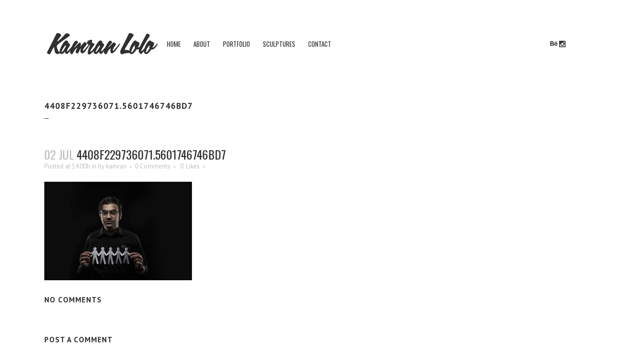

--- FILE ---
content_type: text/css; charset=utf-8
request_url: http://kamranlolo.com/wordpress/wp-content/themes/bridge/css/style_dynamic_callback.php?ver=6.6.4
body_size: 32015
content:




	body{
					font-family: 'PT Sans', sans-serif;
		 color: #acacac; 	 font-size: 13px; 	font-weight: 400;	}
			body,
		.wrapper,
		.content,
		.full_width,
		.overlapping_content .content > .container,
		.more_facts_holder,
		.comment_holder .comment #respond textarea,
		.comment_holder .comment #respond input[type='text'],
		.comment_holder .comment #respond input[type='email'],
		.content .container
		{
		background-color:#ffffff;
		}
		.angled-section polygon{
		fill: #ffffff;
		}
		
	













						.content{
			margin-top: -178px;
			}
		
	
	.logo_wrapper,
	.side_menu_button,
	.shopping_cart_inner
	{
	height: 178px;
	}
	.content.content_top_margin{
	margin-top: 178px !important;
	}

	header:not(.centered_logo) .header_fixed_right_area {
	line-height: 178px;
	}





		header.fixed_hiding .q_logo a,
		header.fixed_hiding .q_logo{
		max-height: 50px;
		}
		
	@media only screen and (max-width: 1000px){
	.q_logo a,.q_logo img{
	height: 50px !important;
	}
	}

	@media only screen and (max-width: 480px){
	.q_logo a,.q_logo img{
	height: 50px !important;
	}
	}


	nav.main_menu > ul > li > a{
	line-height: 178px;
	}



	nav.main_menu > ul > li > a{
	 color: #303030; 			font-family: 'Oswald', sans-serif;
		 font-size: 13px; 		 font-style: normal; 	 font-weight: 400; 	 letter-spacing: 0px; 	 text-transform: uppercase; 	}


		nav.main_menu ul li a span.underline_dash,
		nav.vertical_menu ul li a span.underline_dash{
		width: 9px;left: 0; transform: none; -webkit-transform: none		}
			nav.main_menu ul li.active a span.underline_dash,
		nav.vertical_menu ul li.active a span.underline_dash{
		background-color: #303030;
		}
			nav.main_menu ul li:hover a span.underline_dash,
		nav.vertical_menu ul li:hover a span.underline_dash{
		background-color: #303030;
		}

	
	nav.main_menu > ul > li > a{
	padding: 0 13px;
	}
	header.transparent .drop_down .second:not(.right){
	left: 12px;
	}

	nav.main_menu ul li:hover a {
	 color: #303030; 	}

	nav.main_menu ul li.active a {
	color: #303030	}
	










	nav.mobile_menu ul li a,
	nav.mobile_menu ul li h3{
	 color: #303030; 			font-family: 'Oswald', sans-serif;
		 font-size: 13px; 		 font-style: normal; 	 font-weight: 400; 				text-transform: uppercase;
		}


	nav.mobile_menu ul li span.mobile_arrow i, nav.mobile_menu ul li span.mobile_arrow i {
	color: #303030;
	}

	nav.mobile_menu ul li a:hover,
	nav.mobile_menu ul li.active > a,
	nav.mobile_menu ul li.current-menu-item > a{
	color: #33bb9b;
	}







	h2,
	.h2,
	h2 a,
    body.qode-overridden-elementors-fonts .elementor-widget-heading h2.elementor-heading-title {
	color: #303030; 			font-family: 'Oswald', sans-serif;
		font-size: 24px; 	line-height: 24px; 	font-style: normal; 	font-weight: 400; 	letter-spacing: 0px; 	text-transform: uppercase; 	}
	p,
    body.qode-overridden-elementors-fonts .elementor-widget-heading p.elementor-heading-title {
	color: #acacac;		font-size: 13px;	line-height: 21px;	font-style: normal;	font-weight: 400;			}
	.filter_holder ul li span,
	blockquote h5,
	.q_social_icon_holder .simple_social,
	.header-widget.widget_nav_menu ul.menu li a,
	.side_menu a,
	.side_menu li,
	.side_menu span,
	.side_menu p,
	.side_menu .widget.widget_rss li a.rsswidget,
	.side_menu #wp-calendar caption,
	.side_menu #wp-calendar th,
	.side_menu #wp-calendar td,
	aside .widget #lang_sel_list li a,
	aside .widget #lang_sel li a,
	aside .widget #lang_sel_click li a,
	.wpb_widgetised_column .widget #lang_sel_list li a,
	.wpb_widgetised_column .widget #lang_sel li a,
	.wpb_widgetised_column .widget #lang_sel_click li a,
    .elementor-widget.elementor-widget-sidebar .widget #lang_sel_list li a,
	.elementor-widget.elementor-widget-sidebar .widget #lang_sel li a,
	.elementor-widget.elementor-widget-sidebar .widget #lang_sel_click li a,
	section.side_menu #lang_sel_list li a,
	section.side_menu #lang_sel li a,
	section.side_menu #lang_sel_click li a,
	footer #lang_sel_list li a,
	footer #lang_sel li a,
	footer #lang_sel_click li a,
	footer #lang_sel_list.lang_sel_list_horizontal a,
	footer #lang_sel_list.lang_sel_list_vertical a,
	.side_menu #lang_sel_list.lang_sel_list_horizontal a,
	.side_menu #lang_sel_list.lang_sel_list_vertical a,
	#lang_sel_footer a{
	color: #acacac;	}
	.header_top #lang_sel > ul > li > a,
	.header_top #lang_sel_click > ul > li> a,
	footer #lang_sel ul li a,
	footer #lang_sel ul ul a,
	footer #lang_sel_click ul li a,
	footer #lang_sel_click ul ul a,
	footer #lang_sel_click ul ul a span,
	section.side_menu #lang_sel ul li a,
	section.side_menu #lang_sel ul ul a,
	section.side_menu #lang_sel ul ul a:visited,
	section.side_menu #lang_sel_click > ul > li > a,
	section.side_menu #lang_sel_click ul ul a,
	section.side_menu #lang_sel_click ul ul a:visited{
	color: #acacac !important;	}
	


	.separator.small,
	.wpb_column>.wpb_wrapper .separator.small {
	height: 1px;background-color: #303030;width: 9px;	}
	



	.qbutton,
	.qbutton.medium,
	#submit_comment,
	.load_more a,
	.blog_load_more_button a,
	.post-password-form input[type='submit'],
	input.wpcf7-form-control.wpcf7-submit,
	input.wpcf7-form-control.wpcf7-submit:not([disabled]),
	.woocommerce table.cart td.actions input[type="submit"],
	.woocommerce input#place_order,
	.woocommerce-page input[type="submit"],
	.woocommerce .button
	{
		color: #ffffff; 			font-family: 'Oswald', sans-serif;
	
	
		font-size: 11px; 		line-height: 33px; 		height: 33px; 		font-style: normal; 		font-weight: 400; 		background-color: #303030; 		border-radius: 16px; 		-moz-border-radius: 16px; 		-webkit-border-radius: 16px; 		letter-spacing: 1px; 		text-transform: uppercase; 	 border-width: 0px;		padding-left: 22px; padding-right: 22px; 	}

	.qode-qbutton-main-color {
			font-family: 'Oswald', sans-serif;
			font-size: 11px; 		line-height: 33px; 		height: 33px; 		font-style: normal; 		font-weight: 400; 		letter-spacing: 1px; 		text-transform: uppercase; 	}



	.qbutton:hover,
	#submit_comment:hover,
	.load_more a:hover,
	.blog_load_more_button a:hover,
	.post-password-form input[type='submit']:hover,
	input.wpcf7-form-control.wpcf7-submit:not([disabled]):hover,
	.woocommerce table.cart td.actions input[type="submit"]:hover,
	.woocommerce input#place_order:hover,
	.woocommerce-page input[type="submit"]:hover,
	.woocommerce .button:hover
	{
	 background-color: #1abc9c; 	}







		.google_map{
		height: 750px;
		}
		

	.footer_top_holder,	footer #lang_sel > ul > li > a,	footer #lang_sel_click > ul > li > a{
	background-color: #ffffff;
	}
	footer #lang_sel ul ul a,footer #lang_sel_click ul ul a,footer #lang_sel ul ul a:visited,footer #lang_sel_click ul ul a:visited{
	background-color: #ffffff !important;
	}

	.footer_top,
	.footer_top.footer_top_full{
	padding-top: 27px;padding-right: 0px;padding-bottom: 10px;padding-left: 0px	}

	.footer_top,
	.footer_top p,
	.footer_top span,
	.footer_top li,
	.footer_top .textwidget,
	.footer_top .widget_recent_entries>ul>li>span {
	color: #303030;
	}
	.footer_top a
	{
	color: #303030 !important;
	}

	.footer_top .q_social_icon_holder .simple_social {
	color: #303030;
	}
	.footer_top a:hover
	{
	color: #33bb9b !important;
	}

	.footer_top .q_social_icon_holder:hover .simple_social {
	color: #33bb9b;
	}


	.footer_bottom_holder, #lang_sel_footer{
	background-color:#ffffff;
	}



	.footer_bottom_holder{
	padding-right: 0px;padding-bottom: 60px;padding-left: 0px	}
	.footer_bottom{
	padding-top: 17px;
	}




	.footer_top,
	.footer_top p,
	.footer_top span:not(.q_social_icon_holder):not(.fa-stack):not(.qode_icon_shortcode):not(.qode_icon_font_elegant),
	.footer_top li,
	.footer_top .textwidget,
	.footer_top .widget_recent_entries>ul>li>span{
	font-family: "PT Sans", sans-serif;font-size: 12px;letter-spacing: 0px;line-height: 21px;font-weight: 400;text-transform: none;font-style: normal	}

	.footer_top a {
	font-family: "PT Sans", sans-serif;font-size: 12px;letter-spacing: 0px;line-height: 21px;font-weight: 400;text-transform: none;font-style: normal	}

	.footer_top,
	.footer_top .footer_col1,
	.footer_top .container_inner > .widget,
	.footer_top.footer_top_full > .widget{
	text-align: center;
	}

	.footer_bottom_holder,
	.footer_bottom,
	.footer_bottom p,
	.footer_bottom_holder p,
	.footer_bottom span:not(.q_social_icon_holder):not(.fa-stack):not(.qode_icon_font_elegant){
	font-family: "PT Sans", sans-serif;font-size: 12px;letter-spacing: 0px;line-height: 18px;font-weight: 400;text-transform: none;font-style: normal	}


	.footer_bottom, .footer_bottom span, .footer_bottom p, .footer_bottom p a, .footer_bottom a, #lang_sel_footer ul li a,
	footer #lang_sel > ul > li > a,
	footer #lang_sel_click > ul > li > a,
	footer #lang_sel a.lang_sel_sel,
	footer #lang_sel_click a.lang_sel_sel,
	footer #lang_sel ul ul a,
	footer #lang_sel_click ul ul a,
	footer #lang_sel ul ul a:visited,
	footer #lang_sel_click ul ul a:visited,
	footer #lang_sel_list.lang_sel_list_horizontal a,
	footer #lang_sel_list.lang_sel_list_vertical a,
	#lang_sel_footer a,
	.footer_bottom ul li a {
	color:#bebebe;
	}


























	/*Blog Masonry Gallery - end */




























	.side_menu_button > a,
	.mobile_menu_button span,
	.fixed_top_header .side_menu_button > a,
	.fixed_top_header .popup_menu .line,
	.fixed_top_header .mobile_menu_button span{ color: #303030;font-size: 24px; }

	.popup_menu .line,
	.popup_menu .line:after, .popup_menu .line:before{
	background-color: #303030;
	}
	.side_menu_button > a:hover,
	.mobile_menu_button span:hover,
	.popup_menu:hover .line,
	.popup_menu:hover .line:after,
	.popup_menu:hover .line:before{ color: #33bb9b; }

	.popup_menu:hover .line,
	.popup_menu:hover .line:after, .popup_menu:hover .line:before{
	background-color: #33bb9b;
	}


	.vertical_menu_float .menu-item .second{
	left: calc(100% + 30px); /*because of the padding*/
	}

	.vertical_menu_hidden aside.vertical_menu_area .vertical_menu_float .menu-item .second {
	left: calc(100% + 40px);
	}








	.vertical_menu_area{
	text-align:left;
	}
	


















	.projects_holder article span.text_holder,
	.projects_masonry_holder .text_holder
	{
	background-color: rgba(255,255, 255, 0.8);
	}
		.projects_holder article .portfolio_description .portfolio_title,
	.projects_holder article .portfolio_description .portfolio_title a{
	font-family: Oswald;font-size: 13px;line-height: 13px;font-style: normal;font-weight: 400;letter-spacing: 0px;text-transform: uppercase;	}
	.projects_holder article .portfolio_description .portfolio_title a{
	color:#303030;
	}
	.projects_holder article .portfolio_description .project_category {
	color: #acacac;font-family: PT Sans;font-size: 13px;line-height: 13px;font-style: normal;font-weight: 400;letter-spacing: 0px;text-transform: capitalize;	}

			.cf7_custom_style_1  input.wpcf7-form-control.wpcf7-submit,
		.cf7_custom_style_1 input.wpcf7-form-control.wpcf7-submit:not([disabled]) {
		background-color: #303030;border-width: 0px;border-top-left-radius: 50px;border-top-right-radius: 50px;border-bottom-right-radius: 50px;border-bottom-left-radius: 50px;color: #ffffff;font-family: Oswald;font-size: 11px;font-style: normal;font-weight: 400;letter-spacing: 1px;text-transform: uppercase;height: 33px;line-height: 33px;padding: 0 19px;		}
	
			.cf7_custom_style_1  input.wpcf7-form-control.wpcf7-submit:hover,
		.cf7_custom_style_1 input.wpcf7-form-control.wpcf7-submit:not([disabled]):hover {
		color: #ffffff;background-color: #1abc9c;		}
	
			.cf7_custom_style_1 input.wpcf7-form-control.wpcf7-text,
		.cf7_custom_style_1 input.wpcf7-form-control.wpcf7-number,
		.cf7_custom_style_1 input.wpcf7-form-control.wpcf7-date,
		.cf7_custom_style_1 textarea.wpcf7-form-control.wpcf7-textarea,
		.cf7_custom_style_1 select.wpcf7-form-control.wpcf7-select,
		.cf7_custom_style_1 input.wpcf7-form-control.wpcf7-quiz{
		background-color: #ffffff;border-color: #eaeaea;border-width: 1px;border-style:solid;border-top-left-radius: 0px;border-top-right-radius: 0px;border-bottom-right-radius: 0px;border-bottom-left-radius: 0px;color: #303030;font-family: Oswald;font-size: 13px;font-style: normal;font-weight: 400;letter-spacing: 0px;text-transform: uppercase;padding-top: 14px;padding-right: 18px;padding-bottom: 14px;padding-left: 18px;margin-top: 0px;margin-bottom: 12px;		}
	
			.cf7_custom_style_1 input.wpcf7-form-control.wpcf7-text:focus,
		.cf7_custom_style_1 input.wpcf7-form-control.wpcf7-number:focus,
		.cf7_custom_style_1 input.wpcf7-form-control.wpcf7-date:focus,
		.cf7_custom_style_1 textarea.wpcf7-form-control.wpcf7-textarea:focus,
		.cf7_custom_style_1 select.wpcf7-form-control.wpcf7-select:focus,
		.cf7_custom_style_1 input.wpcf7-form-control.wpcf7-quiz:focus{
		color: #303030;background-color: #ffffff;border-color: #515151;		}
	
	
	
	
	
	
	
	
	
			.cf7_custom_style_1 ::-webkit-input-placeholder{
		color: #303030;opacity:1;		}
				.cf7_custom_style_1 :-moz-placeholder{
		color: #303030;opacity:1;		}
				.cf7_custom_style_1 ::-moz-placeholder{
		color: #303030;opacity:1;		}
				.cf7_custom_style_1 :-ms-input-placeholde{
		color: #303030;opacity:1;		}
												.cf7_custom_style_1 input:focus::-webkit-input-placeholder,
		.cf7_custom_style_1 textarea:focus::-webkit-input-placeholder{
		color: #303030;		}
				.cf7_custom_style_1 input:focus:-moz-placeholder,
		.cf7_custom_style_1 textarea:focus:-moz-placeholder{
		color: #303030;		}
				.cf7_custom_style_1 input:focus::-moz-placeholder,
		.cf7_custom_style_1 textarea:focus::-moz-placeholder{
		color: #303030;		}
				.cf7_custom_style_1 input:focus:-ms-input-placeholder,
		.cf7_custom_style_1 textarea:focus:-ms-input-placeholder{
		color: #303030;		}
											.cf7_custom_style_1 textarea.wpcf7-form-control.wpcf7-textarea{
	height: 124px;
	}





























	.carousel-inner .slider_content .text .qbutton:not(.white){
	border-width: px !important;	}
	.carousel-inner .slider_content .text .qbutton.white{
	border-width: px !important;	}
























	#back_to_top:hover span i,
	#back_to_top:hover span span{
	color: #ffffff;
	}

	#back_to_top:hover > span{
	background-color: rgba(48,48,48,1);border-color: rgba(48,48,48,1)	}
































	.masonry_gallery_item.square_big .masonry_gallery_item_inner .masonry_gallery_item_content{
	text-align: center;	}


	.masonry_gallery_item.square_small .masonry_gallery_item_inner .masonry_gallery_item_content{
	text-align: center;	}


	.masonry_gallery_item.rectangle_portrait .masonry_gallery_item_inner .masonry_gallery_item_content{
	text-align: center;	}


	.masonry_gallery_item.rectangle_landscape .masonry_gallery_item_inner .masonry_gallery_item_content{
	text-align: center;	}









				
		
		
								
					body{
											font-family: 'PT Sans', sans-serif;
						 color: #acacac; 			 font-size: 13px; 			font-weight: 400;			}
							body,
				.wrapper,
				.content,
				.full_width,
				.overlapping_content .content > .container,
				.more_facts_holder,
				.comment_holder .comment #respond textarea,
				.comment_holder .comment #respond input[type='text'],
				.comment_holder .comment #respond input[type='email'],
				.content .container
				{
				background-color:#ffffff;
				}
				.angled-section polygon{
				fill: #ffffff;
				}
				
											
		
		
		
																
		


		
						
		
		
		

														.content{
					margin-top: -178px;
					}
				
					
					.logo_wrapper,
			.side_menu_button,
			.shopping_cart_inner
			{
			height: 178px;
			}
			.content.content_top_margin{
			margin-top: 178px !important;
			}

			header:not(.centered_logo) .header_fixed_right_area {
			line-height: 178px;
			}

								
		
		
		
						header.fixed_hiding .q_logo a,
				header.fixed_hiding .q_logo{
				max-height: 50px;
				}
				
					@media only screen and (max-width: 1000px){
			.q_logo a,.q_logo img{
			height: 50px !important;
			}
			}
		
					@media only screen and (max-width: 480px){
			.q_logo a,.q_logo img{
			height: 50px !important;
			}
			}
		
		
							nav.main_menu > ul > li > a{
			line-height: 178px;
			}
		
		
		
					nav.main_menu > ul > li > a{
			 color: #303030; 							font-family: 'Oswald', sans-serif;
						 font-size: 13px; 						 font-style: normal; 			 font-weight: 400; 			 letter-spacing: 0px; 			 text-transform: uppercase; 			}

		
						nav.main_menu ul li a span.underline_dash,
				nav.vertical_menu ul li a span.underline_dash{
				width: 9px;left: 0; transform: none; -webkit-transform: none				}
							nav.main_menu ul li.active a span.underline_dash,
				nav.vertical_menu ul li.active a span.underline_dash{
				background-color: #303030;
				}
							nav.main_menu ul li:hover a span.underline_dash,
				nav.vertical_menu ul li:hover a span.underline_dash{
				background-color: #303030;
				}

			
					nav.main_menu > ul > li > a{
			padding: 0 13px;
			}
			header.transparent .drop_down .second:not(.right){
			left: 12px;
			}
		
					nav.main_menu ul li:hover a {
			 color: #303030; 			}
		
					nav.main_menu ul li.active a {
			color: #303030			}
			
		

		

																		

						
		
		
		
					nav.mobile_menu ul li a,
			nav.mobile_menu ul li h3{
			 color: #303030; 							font-family: 'Oswald', sans-serif;
						 font-size: 13px; 						 font-style: normal; 			 font-weight: 400; 										text-transform: uppercase;
						}

		
					nav.mobile_menu ul li span.mobile_arrow i, nav.mobile_menu ul li span.mobile_arrow i {
			color: #303030;
			}
		
					nav.mobile_menu ul li a:hover,
			nav.mobile_menu ul li.active > a,
			nav.mobile_menu ul li.current-menu-item > a{
			color: #33bb9b;
			}
				
						
		
		
		
				
		
											h2,
			.h2,
			h2 a,
            body.qode-overridden-elementors-fonts .elementor-widget-heading h2.elementor-heading-title {
			color: #303030; 							font-family: 'Oswald', sans-serif;
						font-size: 24px; 			line-height: 24px; 			font-style: normal; 			font-weight: 400; 			letter-spacing: 0px; 			text-transform: uppercase; 			}
										

					p,
            body.qode-overridden-elementors-fonts .elementor-widget-heading p.elementor-heading-title {
			color: #acacac;						font-size: 13px;			line-height: 21px;			font-style: normal;			font-weight: 400;									}
			.filter_holder ul li span,
			blockquote h5,
			.q_social_icon_holder .simple_social,
			.header-widget.widget_nav_menu ul.menu li a,
			.side_menu a,
			.side_menu li,
			.side_menu span,
			.side_menu p,
			.side_menu .widget.widget_rss li a.rsswidget,
			.side_menu #wp-calendar caption,
			.side_menu #wp-calendar th,
			.side_menu #wp-calendar td,
			aside .widget #lang_sel_list li a,
			aside .widget #lang_sel li a,
			aside .widget #lang_sel_click li a,
			.wpb_widgetised_column .widget #lang_sel_list li a,
			.wpb_widgetised_column .widget #lang_sel li a,
			.wpb_widgetised_column .widget #lang_sel_click li a,
            .elementor-widget.elementor-widget-sidebar .widget #lang_sel_list li a,
            .elementor-widget.elementor-widget-sidebar .widget #lang_sel li a,
            .elementor-widget.elementor-widget-sidebar .widget #lang_sel_click li a,
			section.side_menu #lang_sel_list li a,
			section.side_menu #lang_sel li a,
			section.side_menu #lang_sel_click li a,
			footer #lang_sel_list li a,
			footer #lang_sel li a,
			footer #lang_sel_click li a,
			footer #lang_sel_list.lang_sel_list_horizontal a,
			footer #lang_sel_list.lang_sel_list_vertical a,
			.side_menu #lang_sel_list.lang_sel_list_horizontal a,
			.side_menu #lang_sel_list.lang_sel_list_vertical a,
			#lang_sel_footer a{
			color: #acacac;			}
			.header_top #lang_sel > ul > li > a,
			.header_top #lang_sel_click > ul > li> a,
			footer #lang_sel ul li a,
			footer #lang_sel ul ul a,
			footer #lang_sel_click ul li a,
			footer #lang_sel_click ul ul a,
			footer #lang_sel_click ul ul a span,
			section.side_menu #lang_sel ul li a,
			section.side_menu #lang_sel ul ul a,
			section.side_menu #lang_sel ul ul a:visited,
			section.side_menu #lang_sel_click > ul > li > a,
			section.side_menu #lang_sel_click ul ul a,
			section.side_menu #lang_sel_click ul ul a:visited{
			color: #acacac !important;			}
									

		
				
							.separator.small,
			.wpb_column>.wpb_wrapper .separator.small {
			height: 1px;background-color: #303030;width: 9px;			}
			
		
		

		
		
		
										
		
		
		
						.google_map{
				height: 750px;
				}
				
		
					.footer_top_holder,	footer #lang_sel > ul > li > a,	footer #lang_sel_click > ul > li > a{
			background-color: #ffffff;
			}
			footer #lang_sel ul ul a,footer #lang_sel_click ul ul a,footer #lang_sel ul ul a:visited,footer #lang_sel_click ul ul a:visited{
			background-color: #ffffff !important;
			}
		
					.footer_top,
			.footer_top.footer_top_full{
			padding-top: 27px;padding-right: 0px;padding-bottom: 10px;padding-left: 0px			}
		
							.footer_top,
			.footer_top p,
			.footer_top span,
			.footer_top li,
			.footer_top .textwidget,
			.footer_top .widget_recent_entries>ul>li>span {
			color: #303030;
			}
							.footer_top a:not(.qbutton)
			{
			color: #303030 !important;
			}

			.footer_top .q_social_icon_holder .simple_social {
			color: #303030;
			}
							.footer_top a:not(.qbutton):hover
			{
			color: #33bb9b !important;
			}

			.footer_top .q_social_icon_holder:hover .simple_social {
			color: #33bb9b;
			}
		
		
					.footer_bottom_holder, #lang_sel_footer{
			background-color:#ffffff;
			}

		
		
					.footer_bottom_holder{
			padding-right: 0px;padding-bottom: 60px;padding-left: 0px			}
					.footer_bottom{
			padding-top: 17px;
			}
		

		
		
					.footer_top,
			.footer_top p,
			.footer_top span:not(.q_social_icon_holder):not(.fa-stack):not(.qode_icon_shortcode):not(.qode_icon_font_elegant):not(.qode-icon-kiko),
			.footer_top li,
			.footer_top .textwidget,
			.footer_top .widget_recent_entries>ul>li>span{
			font-family: "PT Sans", sans-serif;font-size: 12px;letter-spacing: 0px;line-height: 21px;font-weight: 400;text-transform: none;font-style: normal			}
		
					.footer_top a:not(.qbutton) {
			font-family: "PT Sans", sans-serif;font-size: 12px;letter-spacing: 0px;line-height: 21px;font-weight: 400;text-transform: none;font-style: normal			}
		
					.footer_top,
			.footer_top .footer_col1,
			.footer_top .container_inner > .widget,
			.footer_top.footer_top_full > .widget{
			text-align: center;
			}
		
					.footer_bottom_holder,
			.footer_bottom,
			.footer_bottom p,
			.footer_bottom_holder p,
			.footer_bottom span:not(.q_social_icon_holder):not(.fa-stack):not(.qode_icon_font_elegant){
			font-family: "PT Sans", sans-serif;font-size: 12px;letter-spacing: 0px;line-height: 18px;font-weight: 400;text-transform: none;font-style: normal			}
		
		
					.footer_bottom, .footer_bottom span, .footer_bottom p, .footer_bottom p a, .footer_bottom a, #lang_sel_footer ul li a,
			footer #lang_sel > ul > li > a,
			footer #lang_sel_click > ul > li > a,
			footer #lang_sel a.lang_sel_sel,
			footer #lang_sel_click a.lang_sel_sel,
			footer #lang_sel ul ul a,
			footer #lang_sel_click ul ul a,
			footer #lang_sel ul ul a:visited,
			footer #lang_sel_click ul ul a:visited,
			footer #lang_sel_list.lang_sel_list_horizontal a,
			footer #lang_sel_list.lang_sel_list_vertical a,
			#lang_sel_footer a,
			.footer_bottom ul li a {
			color:#bebebe;
			}
		
		
		
		

		

		
		

												
										
								
								
										
										
								
								
		
														
								
								
								
				
						
						
		/*Blog Masonry Gallery - end */

								
						
						
								
												
								

		
						
				
		

		
				

										
		

												
				
				
		
								
								
								
		
																																																				
							.side_menu_button > a,
			.mobile_menu_button span,
			.fixed_top_header .side_menu_button > a,
			.fixed_top_header .popup_menu .line,
			.fixed_top_header .mobile_menu_button span{ color: #303030;font-size: 24px; }

			.popup_menu .line,
			.popup_menu .line:after, .popup_menu .line:before{
			background-color: #303030;
			}
					.side_menu_button > a:hover,
			.mobile_menu_button span:hover,
			.popup_menu:hover .line,
			.popup_menu:hover .line:after,
			.popup_menu:hover .line:before{ color: #33bb9b; }

			.popup_menu:hover .line,
			.popup_menu:hover .line:after, .popup_menu:hover .line:before{
			background-color: #33bb9b;
			}
		
		
		.vertical_menu_float .menu-item .second{
		left: calc(100% + 30px); /*because of the padding*/
		}

		.vertical_menu_hidden aside.vertical_menu_area .vertical_menu_float .menu-item .second {
		left: calc(100% + 40px);
		}


		
		
		
		


							.vertical_menu_area{
			text-align:left;
			}
			
		
		
		
		
		

		
		
		
		
		
		
		
		
		
		
		
		
					.projects_holder article span.text_holder,
			.projects_masonry_holder .text_holder
			{
			background-color: rgba(255,255, 255, 0.8);
			}
										.projects_holder article .portfolio_description .portfolio_title,
			.projects_holder article .portfolio_description .portfolio_title a{
			font-family: Oswald;font-size: 13px;line-height: 13px;font-style: normal;font-weight: 400;letter-spacing: 0px;text-transform: uppercase;			}
							.projects_holder article .portfolio_description .portfolio_title a{
			color:#303030;
			}
											.projects_holder article .portfolio_description .project_category {
			color: #acacac;font-family: PT Sans;font-size: 13px;line-height: 13px;font-style: normal;font-weight: 400;letter-spacing: 0px;text-transform: capitalize;			}
																		
							.cf7_custom_style_1  input.wpcf7-form-control.wpcf7-submit,
				.cf7_custom_style_1 input.wpcf7-form-control.wpcf7-submit:not([disabled]) {
				background-color: #303030;border-width: 0px;border-top-left-radius: 50px;border-top-right-radius: 50px;border-bottom-right-radius: 50px;border-bottom-left-radius: 50px;color: #ffffff;font-family: Oswald;font-size: 11px;font-style: normal;font-weight: 400;letter-spacing: 1px;text-transform: uppercase;height: 33px;line-height: 33px;padding: 0 19px;				}
			
							.cf7_custom_style_1  input.wpcf7-form-control.wpcf7-submit:hover,
				.cf7_custom_style_1 input.wpcf7-form-control.wpcf7-submit:not([disabled]):hover {
				color: #ffffff;background-color: #1abc9c;				}
			
							.cf7_custom_style_1 input.wpcf7-form-control.wpcf7-text,
				.cf7_custom_style_1 input.wpcf7-form-control.wpcf7-number,
				.cf7_custom_style_1 input.wpcf7-form-control.wpcf7-date,
				.cf7_custom_style_1 textarea.wpcf7-form-control.wpcf7-textarea,
				.cf7_custom_style_1 select.wpcf7-form-control.wpcf7-select,
				.cf7_custom_style_1 input.wpcf7-form-control.wpcf7-quiz{
				background-color: #ffffff;border-color: #eaeaea;border-width: 1px;border-style:solid;border-top-left-radius: 0px;border-top-right-radius: 0px;border-bottom-right-radius: 0px;border-bottom-left-radius: 0px;color: #303030;font-family: Oswald;font-size: 13px;font-style: normal;font-weight: 400;letter-spacing: 0px;text-transform: uppercase;padding-top: 14px;padding-right: 18px;padding-bottom: 14px;padding-left: 18px;margin-top: 0px;margin-bottom: 12px;				}
			
							.cf7_custom_style_1 input.wpcf7-form-control.wpcf7-text:focus,
				.cf7_custom_style_1 input.wpcf7-form-control.wpcf7-number:focus,
				.cf7_custom_style_1 input.wpcf7-form-control.wpcf7-date:focus,
				.cf7_custom_style_1 textarea.wpcf7-form-control.wpcf7-textarea:focus,
				.cf7_custom_style_1 select.wpcf7-form-control.wpcf7-select:focus,
				.cf7_custom_style_1 input.wpcf7-form-control.wpcf7-quiz:focus{
				color: #303030;background-color: #ffffff;border-color: #515151;				}
			
			
			
			
			
			
			
			
			
							.cf7_custom_style_1 ::-webkit-input-placeholder{
				color: #303030;opacity:1;				}
										.cf7_custom_style_1 :-moz-placeholder{
				color: #303030;opacity:1;				}
										.cf7_custom_style_1 ::-moz-placeholder{
				color: #303030;opacity:1;				}
										.cf7_custom_style_1 :-ms-input-placeholde{
				color: #303030;opacity:1;				}
																																		.cf7_custom_style_1 input:focus::-webkit-input-placeholder,
				.cf7_custom_style_1 textarea:focus::-webkit-input-placeholder{
				color: #303030;				}
										.cf7_custom_style_1 input:focus:-moz-placeholder,
				.cf7_custom_style_1 textarea:focus:-moz-placeholder{
				color: #303030;				}
										.cf7_custom_style_1 input:focus::-moz-placeholder,
				.cf7_custom_style_1 textarea:focus::-moz-placeholder{
				color: #303030;				}
										.cf7_custom_style_1 input:focus:-ms-input-placeholder,
				.cf7_custom_style_1 textarea:focus:-ms-input-placeholder{
				color: #303030;				}
																																	.cf7_custom_style_1 textarea.wpcf7-form-control.wpcf7-textarea{
			height: 124px;
			}
				
		
		
				
		
		
		
				
		
		
		
		
		
		
		
		
		
		
		
		
		
		
		
				
		
		
		
		
		
					.carousel-inner .slider_content .text .qbutton:not(.white){
			border-width: px !important;			}
					.carousel-inner .slider_content .text .qbutton.white{
			border-width: px !important;			}
		
		
		


		
		
				
		
		
		
		
		
		
		
		
		
		
		
		
		
		
		
		
					#back_to_top:hover span i,
			#back_to_top:hover span span{
			color: #ffffff;
			}
		
					#back_to_top:hover > span{
			background-color: rgba(48,48,48,1);border-color: rgba(48,48,48,1)			}
		
		
		
		
		
		
		
		

		
		
		
		
		
		
		
		
		

		
		
		
		
		

		
		

		
		
		
								
		
		
				
				
				
				
										

					.qbutton,
			.qbutton.medium,
			#submit_comment,
			.load_more a,
			.blog_load_more_button a,
			.post-password-form input[type='submit'],
			input.wpcf7-form-control.wpcf7-submit,
			input.wpcf7-form-control.wpcf7-submit:not([disabled]),
			.woocommerce table.cart td.actions input[type="submit"],
			.woocommerce input#place_order,
			.woocommerce-page input[type="submit"],
			.woocommerce .button,
		    div.wc-block-components-notice-banner>.wc-block-components-notice-banner__content .button
			{
				color: #ffffff; 							font-family: 'Oswald', sans-serif;
			
			
				font-size: 11px; 				line-height: 33px; 				height: 33px; 				font-style: normal; 				font-weight: 400; 				background-color: #303030; 				border-radius: 16px; 				-moz-border-radius: 16px; 				-webkit-border-radius: 16px; 				letter-spacing: 1px; 				text-transform: uppercase; 			 border-width: 0px;				padding-left: 22px; padding-right: 22px; 			}

		    div.wc-block-components-notice-banner>.wc-block-components-notice-banner__content .button {
		    	color: #ffffff !important; 		    	background-color: #303030 !important; 		    	padding-left: 22px !important; padding-right: 22px !important; 		    }

			.qode-qbutton-main-color {
							font-family: 'Oswald', sans-serif;
							font-size: 11px; 				line-height: 33px; 				height: 33px; 				font-style: normal; 				font-weight: 400; 				letter-spacing: 1px; 				text-transform: uppercase; 			}

		
		
					.qbutton:hover,
			#submit_comment:hover,
			.load_more a:hover,
			.blog_load_more_button a:hover,
			.post-password-form input[type='submit']:hover,
			input.wpcf7-form-control.wpcf7-submit:not([disabled]):hover,
			.woocommerce table.cart td.actions input[type="submit"]:hover,
			.woocommerce input#place_order:hover,
			.woocommerce-page input[type="submit"]:hover,
			.woocommerce .button:hover
			{
			 background-color: #1abc9c; 			}
		
	    div.wc-block-components-notice-banner>.wc-block-components-notice-banner__content .button:hover {
	    	    	background-color: #1abc9c !important; 	   }

														

						
		

		
				    .masonry_gallery_item.square_big .masonry_gallery_item_inner .masonry_gallery_item_content{
			text-align: center;		    }
		
		
				    .masonry_gallery_item.square_small .masonry_gallery_item_inner .masonry_gallery_item_content{
			text-align: center;		    }
		
		
				    .masonry_gallery_item.rectangle_portrait .masonry_gallery_item_inner .masonry_gallery_item_content{
			text-align: center;		    }
		
		
				    .masonry_gallery_item.rectangle_landscape .masonry_gallery_item_inner .masonry_gallery_item_content{
			text-align: center;		    }
		

	
						
		
		

				
